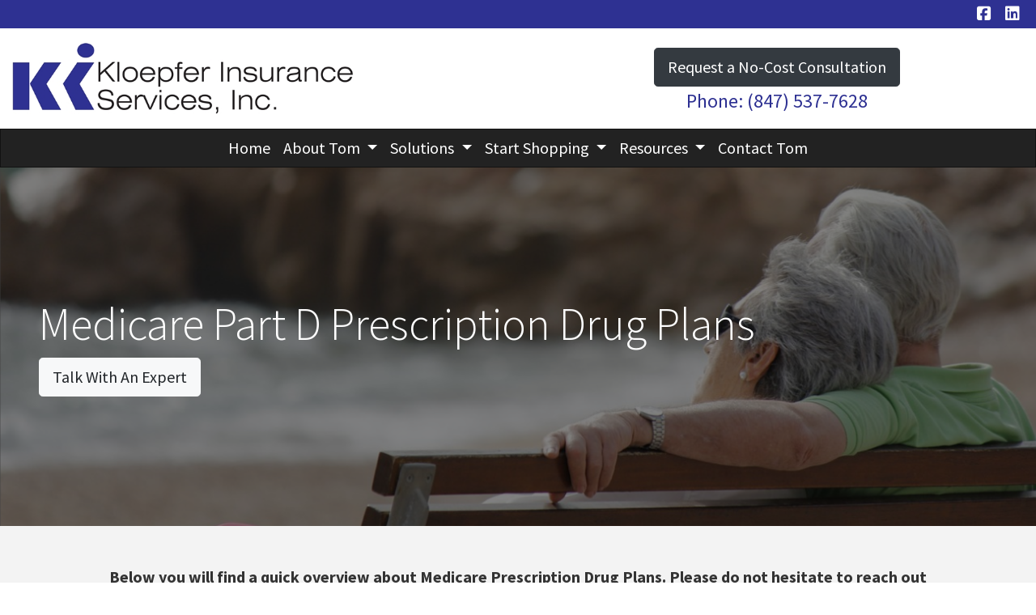

--- FILE ---
content_type: text/html; charset=utf-8
request_url: https://kloepferinsurance.com/medicare-part-d
body_size: 6726
content:
<!DOCTYPE html>
<!-- Bootstrap v4 Layout -->
<html lang="en" class="h-100" ontouchmove>
<head>
    <meta charset="utf-8" />
    <meta name="viewport" content="width=device-width, initial-scale=1, shrink-to-fit=no">

    <title>Medicare Part D</title>

    
    <link rel="canonical" href="https://kloepferinsurance.com/medicare-part-d/" />

    
    <!-- Begin Meta Data -->
        <meta name="author" content="Kloepfer Insurance Services | Tom Kloepfer | Medicare Buffalo Grove, IL, 60089" />
        <meta name="keywords" content="Kloepfer Insurance Services, Tom Kloepfer, Medicare Buffalo Grove, IL, 60089, Medicare Help, Employee Benefits" />
        <meta name="description" content="For over 30 years, Kloepfer Insurance Services has specialized in Medicare, Health Insurance, &amp; Employee Benefits Solutions. We work with the major insurance companies so we can offer our clients appropriate coverage for them." />
    <!-- End Meta Data -->


        <!-- Begin favicons -->
        <link rel="apple-touch-icon" sizes="180x180" href="/Favicons/apple-touch-icon.png?id=13337" />
        <link rel="icon" type="image/png" sizes="16x16" href="/Favicons/favicon-16x16.png?id=13337" />
        <link rel="icon" type="image/png" sizes="32x32" href="/Favicons/favicon-32x32.png?id=13337" />
    <!-- End favicons -->


    


    



    <link href="/lib/bootstrap/css/bootstrap.min.css?v=-IZRbz1B6ee9mUx_ejmonK-ulIP5A5bLDd6v6NHqXnI" rel="stylesheet" />
    <link href="/lib/font-awesome/css/all.css?v=sRwBQky6bJuILLcffouVmPxrvQNRn1P3F-cLU_Z69yM" rel="stylesheet" />
    <link href="/lib/font-awesome/css/v4-shims.css?v=_H6kGNAz3TZX2i7HRMDOZlusXyQRY1zyLqUtlGJYDUM" rel="stylesheet" />
    <link href="/lib/animate.css/animate.min.css?v=X7rrn44l1-AUO65h1LGALBbOc5C5bOstSYsNlv9MhT8" rel="stylesheet" />
    <link href="/Styles/broker.css?v=fev5sZYt2i2P4t0zsELioYx8_cHBIvBYh0ZWCf1Qipk" rel="stylesheet" />

    <link href="/lib/slick-carousel/slick.min.css?v=UK1EiopXIL-KVhfbFa8xrmAWPeBjMVdvYMYkTAEv_HI" rel="stylesheet" />
<link href="/lib/slick-carousel/slick-theme.min.css?v=4hqlsNP9KM6-2eA8VUT0kk4RsMRTeS7QGHIM-MZ5sLY" rel="stylesheet" />
<link href="/lib/aos/aos.css?v=GqiEX9BuR1rv5zPU5Vs2qS_NSHl1BJyBcjQYJ6ycwD4" rel="stylesheet" />

<link href="/Styles/sliders.min.css?v=_DosJmveoYZMbaX5g5FH2Ld0xz6K209T8lCD8y8yVWQ" rel="stylesheet" />
<link href="/Styles/slidecard.min.css?v=VVUsWtml-pw8Vg5kxoERrQmm2Zs423czgKxgSmBIy3o" rel="stylesheet" />

<link href="/Styles/widget.agents.min.css?v=ZSCuH5vhcRNT4YnK__t3SyGrFfDIREFI3dM8Uw9x6pk" rel="stylesheet" />
<link href="/Styles/widget.animatedcard.min.css?v=OrXqMUlaG48gP-mw95gN-qWrlyfjw5ttcgJ1fqHUvN4" rel="stylesheet" />
<link href="/Styles/widget.banner.min.css?v=3Spj_jokHdrMsrD5Hc0--4VyZmPAWwaWeg5m9XiY2zE" rel="stylesheet" />
<link href="/Styles/widget.blog.min.css?v=qWNHT42DS1OwNsBDPbOZEFjaf9UTOb73v7U4Rezzxi0" rel="stylesheet" />
<link href="/Styles/widget.breadcrumb.min.css?v=yVsKb5gQl28_xvAGz8IyKjjQOwI7ra8irbOUSmGCd4Y" rel="stylesheet" />
<link href="/Styles/widget.carousel.min.css?v=NlxTAmkPzmifKihgJDs6948OTFB1NBlKtynMsdsa0LI" rel="stylesheet" />
<link href="/Styles/widget.chat.min.css?v=JI-kgnhGagUXChAfCqODbWGZo_7jdZg1TYIsjxwel48" rel="stylesheet" />
<link href="/Styles/widget.flipcard.min.css?v=BTRh7bpA1gH2RWKuEnPiGYf4dKD0w6ZOuM1UB7VzarI" rel="stylesheet" />
<link href="/Styles/widget.heroimage.min.css?v=VQJMsebcy5WFo9ho6ERbThLsMFdgbzRA7OfAkmYndjo" rel="stylesheet" />
<link href="/Styles/widget.parallax.min.css?v=l4tWxsXn03u5qjEadmcL9AW7c_zu6fLHtPMmJOJR0tA" rel="stylesheet" />
<link href="/Styles/widget.reviews.min.css?v=8-f1o8k5NsWuOztmPrvm5PVFt72dVq9VPyg0oJSVpH0" rel="stylesheet" />
<link href="/Styles/widget.services.min.css?v=VmXyr2WoVcSNX0W2D-3k5ryhwbFn40CTXLyp_orL65E" rel="stylesheet" />
<link href="/Styles/widget.testimonials.min.css?v=DKftFaevG0mCGehQv_N1k_pYRu35n88ElzdYSDJO-0M" rel="stylesheet" />
<link href="/Styles/widget.utilities.min.css?v=2DJ0r9W9uv5chSSRHNIvwvgiQBayuubnRVogOVdjnng" rel="stylesheet" />
    <link href="/Styles/layout.splash.css?v=A4VpsrL-dvcXdbs6VtoCX6_rLb-Y_Kj4MLVElHjvrr4" rel="stylesheet" />

<link href="/Styles/offcanvas.css?v=awCjfQ-Bu5_9xrtfjpnQzC0aQIaPJWgkwcEBWOLZ5YY" rel="stylesheet" />

    
    
<!-- Theme: Black Theme -->
<!--  -->
<link href="/Styles/Themes/cosmo.css?v=rZSi5kKkBpo4Q_p4ztTh3LPo5ibTKxIuKp7-83WsfBY" rel="stylesheet" />
    
<link href="/Styles/MenuTheme/default.css?v=20190815061727" rel="stylesheet" />

    





    

    <script type="text/javascript">
        var appInsights=window.appInsights||function(config){
            function i(config){t[config]=function(){var i=arguments;t.queue.push(function(){t[config].apply(t,i)})}}var t={config:config},u=document,e=window,o="script",s="AuthenticatedUserContext",h="start",c="stop",l="Track",a=l+"Event",v=l+"Page",y=u.createElement(o),r,f;y.src=config.url||"https://az416426.vo.msecnd.net/scripts/a/ai.0.js";u.getElementsByTagName(o)[0].parentNode.appendChild(y);try{t.cookie=u.cookie}catch(p){}for(t.queue=[],t.version="1.0",r=["Event","Exception","Metric","PageView","Trace","Dependency"];r.length;)i("track"+r.pop());return i("set"+s),i("clear"+s),i(h+a),i(c+a),i(h+v),i(c+v),i("flush"),config.disableExceptionTracking||(r="onerror",i("_"+r),f=e[r],e[r]=function(config,i,u,e,o){var s=f&&f(config,i,u,e,o);return s!==!0&&t["_"+r](config,i,u,e,o),s}),t
        }({
            instrumentationKey: '4799d59c-d530-413c-b64d-7f758c4993a8'
        });

        window.appInsights=appInsights;
        appInsights.trackPageView();
        
    </script>

</head>
<body class="d-flex flex-column" style="min-height: 100%;">
    


    



<!-- Classic Page Layout -->
<div class="d-md-none fixed-top">
    
    <nav class="navbar navbar-expand-xl navbar-offcanvas">
        <button class="navbar-toggler p-0" type="button" data-toggle="offcanvas">
            <span class="sr-only">Toggle Navigation</span>
            <span class="navbar-toggler-icon">
                <i class="fas fa-fw fa-bars mt-1"></i>
            </span>
        </button>

        <div class="navbar-collapse offcanvas-collapse" id="navbarsExampleDefault">
            <ul class="navbar-nav mr-auto">
                        <li class="nav-item">
                            

<a class="nav-link" href="/home" target="_self"
      >
    Home
</a>

                        </li>
                        <li class="nav-item dropdown">
                            <a class="nav-link dropdown-toggle"
                               id="navbar-dropdown-27253"
                               href="#"
                               role="button"
                               data-toggle="dropdown"
                               aria-haspopup="true"
                               aria-expanded="false">
                                About Tom
                            </a>
                            <div class="dropdown-menu dropdown-menu-right" aria-labelledby="navbar-dropdown-27253">
                                    

<a class="dropdown-item"
   href="/about"
   target="_self"
   title="">
    About Tom
</a>
                                    

<a class="dropdown-item"
   href="/carriers"
   target="_self"
   title="">
    Carriers We Represent
</a>
                                    

<a class="dropdown-item"
   href="/testimonials"
   target="_self"
   title="">
    Testimonials
</a>
                            </div>
                        </li>
                        <li class="nav-item dropdown">
                            <a class="nav-link dropdown-toggle"
                               id="navbar-dropdown-27256"
                               href="#"
                               role="button"
                               data-toggle="dropdown"
                               aria-haspopup="true"
                               aria-expanded="false">
                                Solutions
                            </a>
                            <div class="dropdown-menu dropdown-menu-right" aria-labelledby="navbar-dropdown-27256">
                                    

<a class="dropdown-item"
   href="/medicare-advantage"
   target="_self"
   title="">
    Medicare Advantage Plans
</a>
                                    

<a class="dropdown-item"
   href="/medicare-supplements"
   target="_self"
   title="">
    Medicare Supplement Insurance Plans
</a>
                                    

<a class="dropdown-item"
   href="/medicare-part-d"
   target="_self"
   title="">
    Medicare Part D Prescription Drug Plans
</a>
                                    

<a class="dropdown-item"
   href="/individual-health"
   target="_self"
   title="">
    Individual Health Insurance
</a>
                                    

<a class="dropdown-item"
   href="/employee-benefits"
   target="_self"
   title="">
    Employee Benefits
</a>
                                    

<a class="dropdown-item"
   href="/dental-and-vision"
   target="_self"
   title="">
    Dental and Vision
</a>
                            </div>
                        </li>
                        <li class="nav-item dropdown">
                            <a class="nav-link dropdown-toggle"
                               id="navbar-dropdown-27263"
                               href="#"
                               role="button"
                               data-toggle="dropdown"
                               aria-haspopup="true"
                               aria-expanded="false">
                                Start Shopping
                            </a>
                            <div class="dropdown-menu dropdown-menu-right" aria-labelledby="navbar-dropdown-27263">
                                    

<a class="dropdown-item"
   href="/request-a-quote"
   target="_self"
   title="">
    Request a Quote or Consultation
</a>
                                    

<a class="dropdown-item"
   href="/shop-online"
   target="_self"
   title="">
    Shop Online for Insurance
</a>
                            </div>
                        </li>
                        <li class="nav-item dropdown">
                            <a class="nav-link dropdown-toggle"
                               id="navbar-dropdown-27266"
                               href="#"
                               role="button"
                               data-toggle="dropdown"
                               aria-haspopup="true"
                               aria-expanded="false">
                                Resources
                            </a>
                            <div class="dropdown-menu dropdown-menu-right" aria-labelledby="navbar-dropdown-27266">
                                    

<a class="dropdown-item"
   href="/rx-drug-lookup"
   target="_self"
   title="">
    Rx Drug Lookup Form
</a>
                                    

<a class="dropdown-item"
   href="/medicare-videos"
   target="_self"
   title="">
    Educational Medicare Videos
</a>
                            </div>
                        </li>
                        <li class="nav-item">
                            

<a class="nav-link" href="/contact" target="_self"
      >
    Contact Tom
</a>

                        </li>
            </ul>
        </div>
    </nav>

</div>
<header id="header-container" class="mb-0">
    <div class="container-fluid">
        <div id="header-content-top-row" class="row">
            <div id="header-content-left-top" class="col-md col-sm-12">
                
<article class="page-content" data-id="161462" data-panel-code="HeaderContentLeftTop">
    <div class="row" style="background-color: #2e3192; height: 35px;"></div>
</article>
            </div>
            <div id="header-content-right-top" class="col-md col-sm-12">
                
<article class="page-content" data-id="161463" data-panel-code="HeaderContentRightTop">
    <div class="row" style="background-color: #2e3192; height: 35px;">
<div class="col text-right">
<ul class="list-inline">
<li class="list-inline-item align-middle"><a style="color: #ffffff;" href="https://www.facebook.com/" target="_blank" rel="noopener noreferrer"><em class="fa fa-facebook-square">&nbsp;</em></a></li>
<li class="list-inline-item align-middle"><a style="color: #ffffff;" href="https://www.linkedin.com/" target="_blank" rel="noopener noreferrer"><em class="fa fa-linkedin-square">&nbsp;</em></a></li>
</ul>
</div>
</div>
</article>
            </div>
        </div>
        <div id="header-content-bottom-row" class="row">
            <div id="header-content-left-bottom" class="col-md col-sm-12">
                
<article class="page-content" data-id="161464" data-panel-code="HeaderContentLeftBottom">
    <div class="row pt-3">
<div class="col-md-12">
<p><a title="Kloepfer Insurance Services" href="../../../../../home"><img src="../../../../../Media/Images/KloepferLogo.JPG" width="422" height="90" caption="false" /></a></p>
</div>
</div>
</article>
            </div>
            <div id="header-content-right-bottom" class="col-md col-sm-12">
                
<article class="page-content" data-id="161465" data-panel-code="HeaderContentRightBottom">
    <div class="row pt-4">
<div class="col-md-12">
<p style="text-align: center;"><a href="../../../../../request-a-quote" class="btn btn-lg btn-dark" style="color: #ffffff;"> Request a No-Cost Consultation </a><br /><a href="tel:+1-847-537-7628"><span style="font-size: 18pt; color: #2e3192;">Phone: (847) 537-7628</span></a></p>
</div>
</div>
</article>
            </div>
        </div>
    </div>
    <div id="header-navigation" class="main-navigation">
        <div class="d-flex justify-content-between">
            <div id="navigation__contentLeft" class="align-self-center flex-shrink-1 ml-2">
                
<article class="page-content" data-id="397535" data-panel-code="NavigationLeft">
    
</article>
            </div>
            <div class="flex-grow-1 d-none d-sm-block">
                
    <nav class="navbar navbar-expand-md py-0">
        <button class="navbar-toggler my-2"
                type="button"
                data-target="#broker-navigation"
                data-toggle="collapse"
                aria-controls="broker-navigation"
                aria-expanded="false"
                aria-label="Toggle Navigation">
            <span class="navbar-toggler-icon"><i class="fas fa-fw fa-bars mt-1"></i></span>
        </button>

        <div id="broker-navigation" class="collapse navbar-collapse">
                <ul class="navbar-nav m-auto">
                            <li class="nav-item">
                                

<a class="nav-link" href="/home" target="_self"
      >
    Home
</a>

                            </li>
                            <li class="nav-item dropdown">
                                <a class="nav-link dropdown-toggle" href="#"
                                   id="navbar-dropdown-27253"
                                   role="button"
                                   data-toggle="dropdown"
                                   aria-haspopup="true"
                                   aria-expanded="false">
                                    About Tom
                                </a>
                                <div class="dropdown-menu dropdown-menu-right" aria-labelledby="navbar-dropdown-27253">
                                        

<a class="dropdown-item"
   href="/about"
   target="_self"
   title="">
    About Tom
</a>
                                        

<a class="dropdown-item"
   href="/carriers"
   target="_self"
   title="">
    Carriers We Represent
</a>
                                        

<a class="dropdown-item"
   href="/testimonials"
   target="_self"
   title="">
    Testimonials
</a>
                                </div>
                            </li>
                            <li class="nav-item dropdown">
                                <a class="nav-link dropdown-toggle" href="#"
                                   id="navbar-dropdown-27256"
                                   role="button"
                                   data-toggle="dropdown"
                                   aria-haspopup="true"
                                   aria-expanded="false">
                                    Solutions
                                </a>
                                <div class="dropdown-menu dropdown-menu-right" aria-labelledby="navbar-dropdown-27256">
                                        

<a class="dropdown-item"
   href="/medicare-advantage"
   target="_self"
   title="">
    Medicare Advantage Plans
</a>
                                        

<a class="dropdown-item"
   href="/medicare-supplements"
   target="_self"
   title="">
    Medicare Supplement Insurance Plans
</a>
                                        

<a class="dropdown-item"
   href="/medicare-part-d"
   target="_self"
   title="">
    Medicare Part D Prescription Drug Plans
</a>
                                        

<a class="dropdown-item"
   href="/individual-health"
   target="_self"
   title="">
    Individual Health Insurance
</a>
                                        

<a class="dropdown-item"
   href="/employee-benefits"
   target="_self"
   title="">
    Employee Benefits
</a>
                                        

<a class="dropdown-item"
   href="/dental-and-vision"
   target="_self"
   title="">
    Dental and Vision
</a>
                                </div>
                            </li>
                            <li class="nav-item dropdown">
                                <a class="nav-link dropdown-toggle" href="#"
                                   id="navbar-dropdown-27263"
                                   role="button"
                                   data-toggle="dropdown"
                                   aria-haspopup="true"
                                   aria-expanded="false">
                                    Start Shopping
                                </a>
                                <div class="dropdown-menu dropdown-menu-right" aria-labelledby="navbar-dropdown-27263">
                                        

<a class="dropdown-item"
   href="/request-a-quote"
   target="_self"
   title="">
    Request a Quote or Consultation
</a>
                                        

<a class="dropdown-item"
   href="/shop-online"
   target="_self"
   title="">
    Shop Online for Insurance
</a>
                                </div>
                            </li>
                            <li class="nav-item dropdown">
                                <a class="nav-link dropdown-toggle" href="#"
                                   id="navbar-dropdown-27266"
                                   role="button"
                                   data-toggle="dropdown"
                                   aria-haspopup="true"
                                   aria-expanded="false">
                                    Resources
                                </a>
                                <div class="dropdown-menu dropdown-menu-right" aria-labelledby="navbar-dropdown-27266">
                                        

<a class="dropdown-item"
   href="/rx-drug-lookup"
   target="_self"
   title="">
    Rx Drug Lookup Form
</a>
                                        

<a class="dropdown-item"
   href="/medicare-videos"
   target="_self"
   title="">
    Educational Medicare Videos
</a>
                                </div>
                            </li>
                            <li class="nav-item">
                                

<a class="nav-link" href="/contact" target="_self"
      >
    Contact Tom
</a>

                            </li>
                </ul>
        </div>
    </nav>

            </div>
            <div id="navigation__contentRight" class="align-self-center flex-shrink-1 mr-2">
                
<article class="page-content" data-id="397536" data-panel-code="NavigationRight">
    
</article>
            </div>
        </div>
    </div>
</header>

<main id="body-container" class="flex-shrink-0">
    <div class="container-fluid">
        <div class="row">
            <div class="col-12">
                
<article class="page-content" data-id="161431" data-panel-code="BodyContent1">
    <div class="hero-image overlay overlay-black overlay-50" style="color: #ffffff; background-image: url('../../../../../Media/Images/medicarebanner-2.png');">
<div class="hero-image-content animate__animated animate__fadeInRight">
<h2 class="display-4">Medicare Part D Prescription Drug Plans</h2>
<div><a href="../../../../../request-a-quote" class="btn btn-light btn-lg"> Talk With An Expert </a></div>
</div>
</div>
</article>
            </div>
        </div>


        <div class="row">
            <div class="col-12">
                
<article class="page-content" data-id="161406" data-panel-code="BodyContent2">
    <div class="row py-5" style="background-color: #f3f3f3;">
<div class="col-md-1"></div>
<div class="col-md-10">
<p style="text-align: center;"><strong>Below you will find a quick overview about Medicare Prescription Drug Plans. Please do not hesitate to reach out and request a no-cost consultation to review your situation.</strong></p>
</div>
<div class="col-md-1"></div>
</div>
<div class="m-md-5"></div>
<h1 style="text-align: center;">Part D adds prescription drug coverage to:</h1>
<div class="row pt-5">
<div class="col-md-4"></div>
<div class="col-md-7">
<p>✔ Original Medicare</p>
<p>✔ Some Medicare Cost Plans</p>
<p>✔ Some Medicare Private-Fee-for-Service Plans</p>
<p>✔ Medicare Medical Savings Account Plans</p>
</div>
<div class="col-md-1"></div>
</div>
<div class="m-md-5">
<p>These plans are offered by insurance companies and other private companies approved by Medicare. Medicare Advantage Plans may also offer prescription drug coverage that follows the same rules as Medicare Prescription Drug Plans.</p>
</div>
</article>
            </div>
        </div>

        <div class="row">
            <div class="col-12">
                
<article class="page-content" data-id="397537" data-panel-code="BodyFooterContent">
    <div class="row py-2; hero-image overlay overlay-black overlay-50" style="color: #ffffff; background-image: url('../../../../../Media/Images/sunset-g9596db1cd_1920.jpg');">
<div class="col-md-6 pt-5">
<h3 style="text-align: center;"><strong>Kloepfer Insurance Services, Inc.</strong></h3>
<p style="text-align: center;">1111 W. Lake Cook Rd., Ste 127<br /> Buffalo Grove, IL, 60089</p>
<p style="text-align: center;"><em class="fa fa-phone">&nbsp;</em>847-537-7628</p>
<p style="text-align: center;"><em class="fa fa-fax">&nbsp;</em>847-537-8517</p>
<p style="text-align: center;"><em class="fa fa-envelope">&nbsp;</em><span style="color: #ffffff;"> <a href="/cdn-cgi/l/email-protection#75011f1e191a1005131007351401015b1b1001" style="color: #ffffff;"><span class="__cf_email__" data-cfemail="25514f4e494a4055434057654451510b4b4051">[email&#160;protected]</span> </a></span></p>
</div>
<div class="col-md-5">
<p style="text-align: center;"><iframe src="https://www.google.com/maps/embed?pb=!1m18!1m12!1m3!1d2957.86673587685!2d-87.98477928468473!3d42.15313847920125!2m3!1f0!2f0!3f0!3m2!1i1024!2i768!4f13.1!3m3!1m2!1s0x880fbc91e6a3b443%3A0xd944ed8079eedc2f!2sKloepfer%20Insurance%20Services!5e0!3m2!1sen!2sus!4v1612809409033!5m2!1sen!2sus" width="100%" height="300" frameborder="0" style="border: 0;" allowfullscreen="" aria-hidden="false" tabindex="0"></iframe></p>
</div>
<div class="col-md-1"></div>
</div>
</article>
            </div>
        </div>
    </div>
</main>

<footer id="footer-container" class="footer mt-auto py-3">
    <div class="container-fluid">
        <div class="row justify-content-center">
            <div class="col text-center">
                
<article class="page-content" data-id="161468" data-panel-code="FooterContent">
    <div class="row p-4">
<div class="col">
<p style="text-align: center;"><a href="../../../../../request-a-quote" class="btn btn-lg btn-light"> Request a No-Cost Consultation </a></p>
<p style="text-align: center;"><span style="color: #ffffff; font-size: 13pt;"><strong>All Rights Reserved - Kloepfer Insurance Services, Inc. </strong></span></p>
<p style="text-align: center;"><span style="color: #ffffff; font-size: 12pt;">We do not offer every plan available in your area. Currently, we represent 8 organizations which offer 75 products in your area. Please contact Medicare.gov, 1-800-MEDICARE, or your local State Health Insurance Assistance Program (SHIP) to get information on all of your options. This is a proprietary website and is not associated, endorsed or authorized by the Social Security Administration, the Department of Health and Human Services or the Center for Medicare and Medicaid Services. This site contains decision-support content and information about Medicare, services related to Medicare and services for people with Medicare. If you would like to find more information about the Medicare program please visit the Official U.S. Government Site for People with Medicare located at <a style="color: #ffffff;" href="http://www.medicare.gov" target="_blank" rel="noopener noreferrer">http://www.medicare.gov</a></span></p>
</div>
</div>
</article>
            </div>
        </div>
        <div class="row justify-content-center">
            <div class="col text-center">
                
<article class="page-content" data-id="397538" data-panel-code="PostFooterContent">
    
</article>
            </div>
        </div>
    </div>
</footer>






    <script data-cfasync="false" src="/cdn-cgi/scripts/5c5dd728/cloudflare-static/email-decode.min.js"></script><script src="/lib/jquery/jquery.min.js?v=_JqT3SQfawRcv_BIHPThkBvs0OEvtFFmqPF_lYI_Cxo"></script>
    <script src="/lib/bootstrap/js/bootstrap.bundle.min.js?v=GRJrh0oydT1CwS36bBeJK_2TggpaUQC6GzTaTQdZm0k"></script>
    <script src="/Scripts/ces.ajax-form.js?v=d3K4D7JDxxcEpuKShznWfeZVPTdDvaNvTQ--exLmtyE"></script>
    <script src="/Scripts/broker.js?v=JHlf-Dyh9hvb8r7rDvBikskOekcIwe_ewka5_6oSr6Y"></script>

    


    <script>
        $(function () {
            'use strict'

            $('[data-toggle="offcanvas"]').on('click', function () {
                $('.offcanvas-collapse').toggleClass('open');
            });
        });
    </script>


    <script src="/Scripts/widget.blog.js?v=r-_ia_szO6SHYhkTAJOlKetLllrquLam9SMDHkqA0Go"></script>
<script src="/Scripts/widget.chatbot.js?v=hpMwuX4wuDbYHjH-p3EikYP_mhLOsJPd9MevSzk7z44"></script>
<script src="/Scripts/widget.reviews.js?v=i6UzBU0FtsUspYgNWLaPO8MIRXMxZGKbelH9LVP5iGI"></script>
<script src="/Scripts/widget.testimonials.js?v=t84WhOPFgbR3cnx5d7-ktI5bG843PF-bC_ZwlsOzRh4"></script>
<script src="/Scripts/widget.typewriter.js?v=BQxU3Gc2NjZy2DeuuvkLiMva0jVZjhVE98FXRx1t0LA"></script>
<script src="/Scripts/widget.utilities.js?v=hPdD75WwejLlRLQ13LJ3a7DzpgMB_JDD2ZznihKeGx8"></script>
<script src="/lib/slick-carousel/slick.min.js?v=DHF4zGyjT7GOMPBwpeehwoey18z8uiz98G4PRu2lV0A"></script>
<script src="/lib/aos/aos.js?v=pQBbLkFHcP1cy0C8IhoSdxlm0CtcH5yJ2ki9jjgR03c"></script>

    <script>
        (function () {
            $('img').addClass('img-fluid');

            AOS.init();
        })();
    </script>

    <!-- Environment: AzureProduction -->
<script defer src="https://static.cloudflareinsights.com/beacon.min.js/vcd15cbe7772f49c399c6a5babf22c1241717689176015" integrity="sha512-ZpsOmlRQV6y907TI0dKBHq9Md29nnaEIPlkf84rnaERnq6zvWvPUqr2ft8M1aS28oN72PdrCzSjY4U6VaAw1EQ==" data-cf-beacon='{"version":"2024.11.0","token":"dbb858dc07604881bd56ffcf0c52c41a","r":1,"server_timing":{"name":{"cfCacheStatus":true,"cfEdge":true,"cfExtPri":true,"cfL4":true,"cfOrigin":true,"cfSpeedBrain":true},"location_startswith":null}}' crossorigin="anonymous"></script>
</body>
</html>

--- FILE ---
content_type: text/css
request_url: https://kloepferinsurance.com/Styles/widget.chat.min.css?v=JI-kgnhGagUXChAfCqODbWGZo_7jdZg1TYIsjxwel48
body_size: 514
content:
.widget-chatbot{--chatbot-button-background-color:#fff;--chatbot-button-text-color:#000;background-color:#fff;position:fixed;z-index:1030}.widget-chatbot.is-minimized{bottom:1rem;right:1rem}.widget-chatbot:not(.is-minimized).is-top-left{top:1rem;left:1rem}.widget-chatbot:not(.is-minimized).is-top-right{top:1rem;right:1rem}.widget-chatbot:not(.is-minimized).is-middle-center{top:50%;left:50%;transform:translate(-50%,-50%)}.widget-chatbot:not(.is-minimized).is-bottom-left{bottom:1rem;left:1rem}.widget-chatbot:not(.is-minimized).is-bottom-right{bottom:1rem;right:1rem}.widget-chatbot.is-small{width:280px}.widget-chatbot.is-medium{width:325px}.widget-chatbot.is-large{width:400px}.widget-chatbot.is-extra-large{width:500px}@media(max-width:320px){.widget-chatbot.is-medium,.widget-chatbot.is-large,.widget-chatbot.is-extra-large{width:280px}}@media(min-width:321px) and (max-width:425px){.widget-chatbot.is-medium,.widget-chatbot.is-large,.widget-chatbot.is-extra-large{width:325px}.widget-chatbot.is-minimized{bottom:1rem;left:50%;transform:translateX(-50%)}}.widget-chatbot i.chatbot-toggle::after{content:""}.widget-chatbot.is-minimized i.chatbot-toggle::after{content:""}.widget-chatbot.loading{opacity:0}.widget-chatbot-media.is-column{flex-direction:column}.widget-chatbot-media.is-row{flex-direction:row}.widget-chatbot.is-small .widget-chatbot-avatar{width:80px}.widget-chatbot.is-medium .widget-chatbot-avatar{width:100px}.widget-chatbot.is-large .widget-chatbot-avatar{width:150px}.widget-chatbot.is-extra-large .widget-chatbot-avatar{width:200px}.widget-chatbot-title,.widget-chatbot-subtitle{margin-bottom:0}.widget-chatbot-content-wrapper{display:flex;flex-direction:column;height:400px;overflow:hidden;transition:height .5s ease-in-out,padding .5s ease-in-out}.widget-chatbot.is-minimized .widget-chatbot-content-wrapper{height:0;overflow:hidden;padding:0 .5rem;transition:height .5s ease-in-out,padding .5s ease-in-out}.widget-chatbot-body{font-size:16px;height:400px;overflow-y:scroll;padding:.5rem}.widget-options-wrapper{margin:1rem 0}.widget-chat-message{border-radius:.2rem;display:block;margin:0 0 .25rem 0;padding:.25rem .5rem;width:100%}.widget-chat-message:hover{text-decoration:none}.widget-chat-message.widget-chat-option{background-color:var(--chatbot-button-background-color);border:1px solid var(--chatbot-button-text-color);color:var(--chatbot-button-text-color);text-align:center}.widget-chat-message.widget-chat-option:not(.collapsed),.widget-chat-message.widget-chat-option:hover{color:var(--chatbot-button-background-color);background-color:var(--chatbot-button-text-color);border-color:var(--chatbot-button-background-color);cursor:pointer}.widget-chat-message.widget-bot-message{background-color:#f8f9fa;border:1px solid #6c757d;color:#000}#typewriter{font-family:'Courier New',Courier,monospace;font-size:20px;white-space:nowrap;overflow:hidden;border-right:2px solid #000;display:inline-block}.pcb-text{display:flex;justify-content:center;align-items:center}.pcb-text h5{animation:typing 3s steps(56),blink-caret .85s step-end infinite;overflow:hidden;white-space:nowrap;margin:0 auto;border-right:.12em solid #ffa500}@keyframes typing{from{width:0}to{width:100%}}@keyframes blink-caret{from,to{border-color:transparent}50%{border-color:#ffa500}}